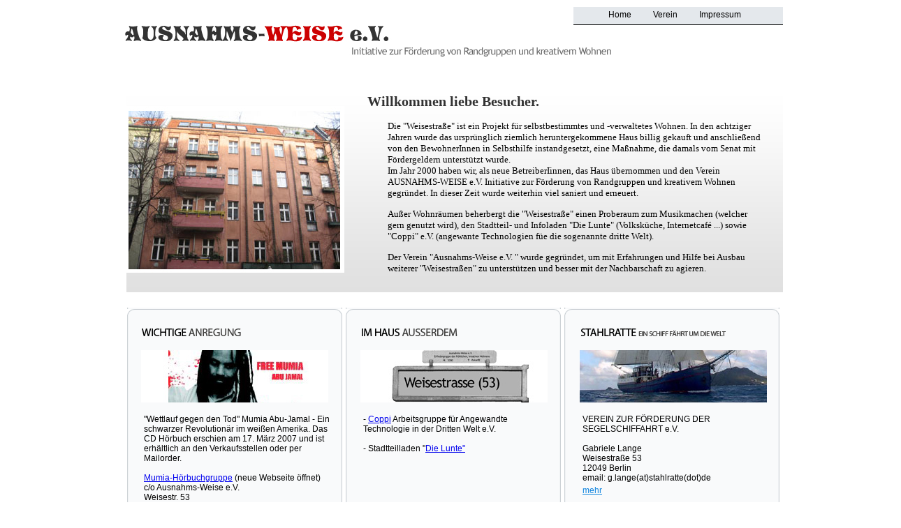

--- FILE ---
content_type: text/html
request_url: http://weisestr.de/
body_size: 1938
content:
<!DOCTYPE html PUBLIC "-//W3C//DTD XHTML 1.0 Strict//EN" "http://www.w3.org/TR/xhtml1/DTD/xhtml1-strict.dtd">
<html xmlns="http://www.w3.org/1999/xhtml">
<head>
<title>Ausnahms-Weise e.V. Berlin</title>
<meta http-equiv="Content-Type" content="text/html; charset=iso-8859-1" />
<meta name="description" content="Made by Janik Stoffels Webservice" />

<link rel="stylesheet" type="text/css" href="style.css" />

<style type="text/css">

h2{ 
margin-left:-25px;
 }

</style>
</head>

<body>
	<div id="wrapper">
	  <div id="header">																																																					
	    <div id="menu">
				<ul>
					<li><a href="index.html">Home</a></li>																																																											
					<li><a href="verein.html">Verein</a></li>
					<li><a href="impressum.html">Impressum</a></li>
				</ul>
	    </div>
        
      <img src="images/logo_07.gif" class="logo"/><br />
<!--<img src="images/weiseLogo2.png" class="logo2"/>-->
      
<div id="main">
     	 <div id="right">
      <h2>Willkommen liebe Besucher.</h2>
        <p>Die &quot;Weisestra&szlig;e&quot; ist ein Projekt f&uuml;r selbstbestimmtes und -verwaltetes Wohnen. In den achtziger Jahren wurde das urspr&uuml;nglich ziemlich heruntergekommene Haus billig gekauft und anschlie&szlig;end von den BewohnerInnen in Selbsthilfe instandgesetzt, eine Ma&szlig;nahme, die damals vom Senat mit F&ouml;rdergeldern unterst&uuml;tzt wurde. <br>
Im Jahr 2000 haben wir, als neue BetreiberIinnen, das Haus übernommen und den Verein  AUSNAHMS-WEISE e.V. Initiative zur Förderung von Randgruppen und kreativem Wohnen gegründet. In dieser Zeit wurde weiterhin viel saniert und erneuert.     
<p>Au&szlig;er Wohnr&auml;umen beherbergt die &quot;Weisestra&szlig;e&quot; einen Proberaum zum Musikmachen (welcher gern 	genutzt wird), den Stadtteil- und Infoladen &quot;Die Lunte&quot; (Volksk&uuml;che, Internetcaf&eacute; ...) sowie &quot;Coppi&quot; e.V. (angewante Technologien f&uuml;e die sogenannte dritte Welt).</p>
        <p>Der Verein &quot;Ausnahms-Weise e.V. &quot; wurde gegr&uuml;ndet, um mit Erfahrungen und Hilfe bei Ausbau weiterer &quot;Weisestra&szlig;en&quot; zu unterst&uuml;tzen und besser mit der Nachbarschaft zu agieren.</p>
      	</div>	
      <div id="left"><img src="images/haus.jpg" alt="haus" /></div>  
</div>
		<div id="content">
			<div id="blocks">
				<img src="images/3top.gif" width="942" height="10" /><br />																																																																																																						
				<div>
					<img src="images/rz2_10.gif" alt="" width="268" height="16" />
					<img src="images/abu.jpg" width="268" height="75" class="image" />
					<p>&quot;Wettlauf gegen den Tod&quot; Mumia Abu-Jamal - Ein schwarzer Revolution&auml;r im wei&szlig;en Amerika.
				    Das CD H&ouml;rbuch erschien am 17. M&auml;rz 2007 und ist erh&auml;ltlich an den Verkaufsstellen oder per Mailorder.</p>
					<p><a href="http://www.das-mumia-hoerbuch.de/">Mumia-H&ouml;rbuchgruppe</a> (neue Webseite &ouml;ffnet)<br />
					  c/o Ausnahms-Weise e.V.<br />
					  Weisestr. 53<br />
					  12049 Berlin</p>
			  </div>
				<div>
					<img src="images/rz2_12.gif" alt="" width="268" height="16" />
					<img src="images/weiseschild.jpg" width="268" height="75" class="image" />
					<p>-  <a href="http://www.basisradio.org/coppi/index.htm">Coppi</a> Arbeitsgruppe f&uuml;r Angewandte     		   Technologie in der Dritten Welt e.V.</p>
					<p>- Stadtteilladen &quot;<a href="http://www.dielunte.de/home.html">Die Lunte&quot;</a></p>
			  </div>
				<div>
					<img src="images/rz2_14.gif" alt="" width="268" height="16" />
					<img src="images/schiff.jpg" width="268" height="75" class="image" />
					<p>VEREIN ZUR F&Ouml;RDERUNG DER SEGELSCHIFFAHRT e.V.</p>
					<p>Gabriele Lange<br />
					  Weisestra&szlig;e 53<br />
					  12049 Berlin<br />
					  email: g.lange(at)stahlratte(dot)de</p>
					<a href="http://www.stahlratte.org" class="read_more">mehr</a>
			  </div>
				<img src="images/3bot.gif" width="942" height="9" /><br />			
			</div>
		</div>
		<div id="footer">
		
			
      <div id="copy"> Copyright Ausnahms-Weise e.V. / All rights reserved. Website-Relaunch 
        2010.</div>
		</div>
	</div>
    </div>
</body>
</html>


--- FILE ---
content_type: text/css
request_url: http://weisestr.de/style.css
body_size: 2965
content:
*{
margin:0px;
padding:0px;
}
img{border:0px}

html{
width:100%;
height:100%;
margin:10px;
overflow-x:hidden;
}
body{

width:942px;
height:100%;
margin:0 auto;

position:relative;
font-size: 13px;
font:Arial, Helvetica, sans-serif;
}

html > body{
min-height:100%;
height:auto;
}
#wrapper{
width:942px;
}

#main {
width:942px;
height:318px;
background-image:url(images/bg.jpg);
clear:left;
}
#main1 {
width:942px;
height:200px;
background-image:url(images/bg.jpg);
clear:left;
}

#right {
width:540px;
float:right;
padding:30px;
}
#left {
width:300px;
float:left;
margin-left:-3px;
margin-top:47px;
}
#left2 {
float:left;
margin-top:48px;
width:300px;
}
#left3 {
float:left;
margin-left:18%;
margin-top:5px;
width:650px;
}

#content{
width:942px;
padding:18px 0 117px 0;
}
#footer{
position:absolute;
bottom:0px;
width:942px;
height:117px;

}
.logo{
top:-20px;
position:relative;
}
.logo2{
float:left;
}
#menu{
width:300px;
float:right;
margin-bottom:20px;
border-bottom:1px solid;
}
#menu ul{
background-color: #E4E8EC;
padding:2px 0 5px 36px;
}
#menu li{
list-style-type:none;
display:inline;
padding:0 14px;
line-height:18px;
height:18px
}
#menu a, #bottom_navigation a{
font-family:Arial, Helvetica, sans-serif;
font-size:12px;
color:#010101;
text-decoration:none
}
#menu a:visited, #bottom_navigation a:visited{text-decoration:none}
#menu a:hover, #bottom_navigation a:hover{text-decoration:underline}
#bottom_navigation{
background-color:#E1E4E8;
font-family:Arial, Helvetica, sans-serif;
font-size:12px;
color:#4D4D4D;
line-height:23px;
height:23px;
text-align:center;
margin:39px 0 10px 0
}
#bottom_navigation a{
margin:0 12px
}
#copy{
text-align:center;
font-family:Arial, Helvetica, sans-serif;
font-size:11px;
color:#323232;
padding-top:20px;
}
#copy1{
text-align:center;
font-family:Arial, Helvetica, sans-serif;
font-size:11px;
color:#323232;

}
#copy a{
color:#B94304;
text-decoration:underline
}
#copy a:visited, .read_more:visited{text-decoration:underline}
#copy a:hover, .read_more:hover{text-decoration:none}
#blocks{
background-image:url(images/3bg.gif);
background-position:top left;
background-repeat:repeat-y;
}
#blocks div{
width:275px;
float:left;
padding:12px 16px 18px 23px;
font-family:Arial, Helvetica, sans-serif;
font-size:12px;
color:#010101
}
#blocks .image{
margin-top:14px
}
#blocks p, p{
padding:14px 0 0 4px
}
.read_more{
margin:4px 0 0 4px;
display:block;
color:#0F84DF;
text-decoration:underline
}
#block{
width:936px;
margin:0 auto;
background-image:url(images/blockbg.gif);
background-position:top left;
background-repeat:repeat-y;
}
#block div{
display:block;
float:left;
padding:7px 0 13px 19px;
}
#block div p{
font-family:Arial, Helvetica, sans-serif;
font-size:12px;
color:#010101;
display:block;
width:235px;
float:left;
padding:9px 25px 0 4px
}
#block div img{
margin:0 7px 0 0
}

.clear {
clear:left;}

h2 {margin-bottom:2px;
color:#323232;
}

a.bft {
color:#909090;
font-size:9px;
text-decoration:none !important;
}